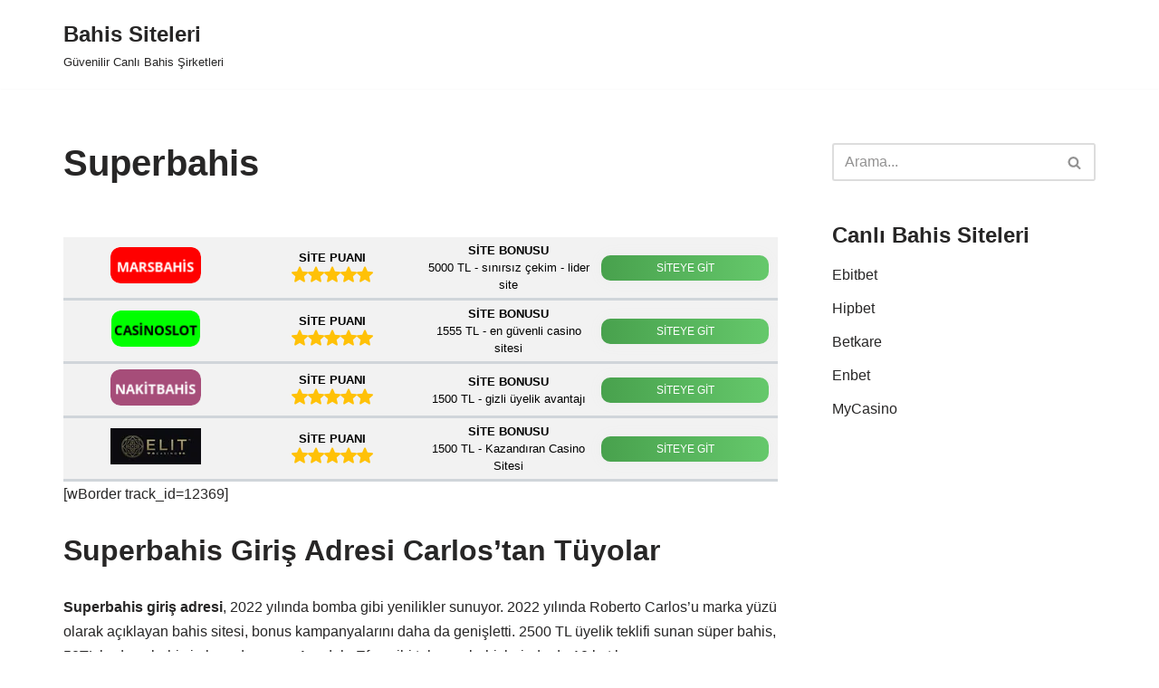

--- FILE ---
content_type: text/html; charset=UTF-8
request_url: https://alyssaskitchen.com/superbahis/
body_size: 11736
content:
<!DOCTYPE html><html lang="tr"><head><meta charset="UTF-8"><meta name="viewport" content="width=device-width, initial-scale=1, minimum-scale=1"><link rel="profile" href="https://gmpg.org/xfn/11"><link rel="pingback" href="https://alyssaskitchen.com/xmlrpc.php"><meta name='robots' content='index, follow, max-image-preview:large, max-snippet:-1, max-video-preview:-1' /><meta name="generator" content="Bu sitenin AMP ve CDN (İç Link) kurulumu NGY tarafından yapılmıştır."/><title>[wNonBorder type=c1 track_id=12369] Açıldı - Süperbahis Giriş - [wNonBorder type=c2 track_id=12369] Yenilendi</title><meta name="description" content="Superbahis giriş linkinden siteye kaç oldu deyip hemen giriş yapın. Superbahis güncel adres, bonus, güven, şikayet, iletişim, slot için tıklayın." /><link rel="canonical" href="https://alyssaskitchen.com/superbahis/" /><meta property="og:locale" content="tr_TR" /><meta property="og:type" content="article" /><meta property="og:title" content="[wNonBorder type=c1 track_id=12369] Açıldı - Süperbahis Giriş - [wNonBorder type=c2 track_id=12369] Yenilendi" /><meta property="og:description" content="Superbahis giriş linkinden siteye kaç oldu deyip hemen giriş yapın. Superbahis güncel adres, bonus, güven, şikayet, iletişim, slot için tıklayın." /><meta property="og:url" content="https://alyssaskitchen.com/superbahis/" /><meta property="og:site_name" content="Bahis Siteleri" /><meta property="article:published_time" content="2022-05-18T17:34:28+00:00" /><meta property="article:modified_time" content="2024-11-19T15:08:01+00:00" /><meta name="twitter:card" content="summary_large_image" /> <script type="application/ld+json" class="yoast-schema-graph">{"@context":"https://schema.org","@graph":[{"@type":"WebPage","@id":"https://alyssaskitchen.com/superbahis/","url":"https://alyssaskitchen.com/superbahis/","name":"[wNonBorder type=c1 track_id=12369] Açıldı - Süperbahis Giriş - [wNonBorder type=c2 track_id=12369] Yenilendi","isPartOf":{"@id":"https://alyssaskitchen.com/#website"},"datePublished":"2022-05-18T17:34:28+00:00","dateModified":"2024-11-19T15:08:01+00:00","author":{"@id":""},"description":"Superbahis giriş linkinden siteye kaç oldu deyip hemen giriş yapın. Superbahis güncel adres, bonus, güven, şikayet, iletişim, slot için tıklayın.","breadcrumb":{"@id":"https://alyssaskitchen.com/superbahis/#breadcrumb"},"inLanguage":"tr","potentialAction":[{"@type":"ReadAction","target":["https://alyssaskitchen.com/superbahis/"]}]},{"@type":"BreadcrumbList","@id":"https://alyssaskitchen.com/superbahis/#breadcrumb","itemListElement":[{"@type":"ListItem","position":1,"name":"Ana sayfa","item":"https://alyssaskitchen.com/"},{"@type":"ListItem","position":2,"name":"Superbahis"}]},{"@type":"WebSite","@id":"https://alyssaskitchen.com/#website","url":"https://alyssaskitchen.com/","name":"Bahis Siteleri","description":"Güvenilir Canlı Bahis Şirketleri","potentialAction":[{"@type":"SearchAction","target":{"@type":"EntryPoint","urlTemplate":"https://alyssaskitchen.com/?s={search_term_string}"},"query-input":{"@type":"PropertyValueSpecification","valueRequired":true,"valueName":"search_term_string"}}],"inLanguage":"tr"},{"@type":"Person","@id":""}]}</script> <link rel="amphtml" href="https://bahisamp3-top.top/superbahis/amp/" /><meta name="generator" content="AMP for WP 1.1.7.1"/><link rel="alternate" type="application/rss+xml" title="Bahis Siteleri &raquo; akışı" href="https://alyssaskitchen.com/feed/" /><link rel="alternate" type="application/rss+xml" title="Bahis Siteleri &raquo; yorum akışı" href="https://alyssaskitchen.com/comments/feed/" /><link rel="alternate" type="application/rss+xml" title="Bahis Siteleri &raquo; Superbahis yorum akışı" href="https://alyssaskitchen.com/superbahis/feed/" /><link data-optimized="2" rel="stylesheet" href="https://alyssaskitchen.com/wp-content/litespeed/css/e5e18ac89639f15c7030a1d1ee105ba1.css?ver=8469a" /><link rel="https://api.w.org/" href="https://alyssaskitchen.com/wp-json/" /><link rel="alternate" title="JSON" type="application/json" href="https://alyssaskitchen.com/wp-json/wp/v2/posts/9675" /><link rel="EditURI" type="application/rsd+xml" title="RSD" href="https://alyssaskitchen.com/xmlrpc.php?rsd" /><meta name="generator" content="WordPress 6.8.3" /><link rel='shortlink' href='https://alyssaskitchen.com/?p=9675' /><link rel="alternate" title="oEmbed (JSON)" type="application/json+oembed" href="https://alyssaskitchen.com/wp-json/oembed/1.0/embed?url=https%3A%2F%2Falyssaskitchen.com%2Fsuperbahis%2F" /><link rel="alternate" title="oEmbed (XML)" type="text/xml+oembed" href="https://alyssaskitchen.com/wp-json/oembed/1.0/embed?url=https%3A%2F%2Falyssaskitchen.com%2Fsuperbahis%2F&#038;format=xml" /><link rel="icon" href="https://alyssaskitchen.com/wp-content/uploads/2020/08/cropped-favicon-32x32.png" sizes="32x32" /><link rel="icon" href="https://alyssaskitchen.com/wp-content/uploads/2020/08/cropped-favicon-192x192.png" sizes="192x192" /><link rel="apple-touch-icon" href="https://alyssaskitchen.com/wp-content/uploads/2020/08/cropped-favicon-180x180.png" /><meta name="msapplication-TileImage" content="https://alyssaskitchen.com/wp-content/uploads/2020/08/cropped-favicon-270x270.png" /></head><body  class="wp-singular post-template-default single single-post postid-9675 single-format-standard wp-theme-neve  nv-blog-grid nv-sidebar-right menu_sidebar_slide_left" id="neve_body"  ><div class="wrapper"><header class="header"  >
<a class="neve-skip-link show-on-focus" href="#content" >
İçeriğe geç		</a><div id="header-grid"  class="hfg_header site-header"><nav class="header--row header-main hide-on-mobile hide-on-tablet layout-full-contained nv-navbar header--row"
data-row-id="main" data-show-on="desktop"><div
class="header--row-inner header-main-inner"><div class="container"><div
class="row row--wrapper"
data-section="hfg_header_layout_main" ><div class="hfg-slot left"><div class="builder-item desktop-left"><div class="item--inner builder-item--logo"
data-section="title_tagline"
data-item-id="logo"><div class="site-logo">
<a class="brand" href="https://alyssaskitchen.com/" aria-label="Bahis Siteleri Güvenilir Canlı Bahis Şirketleri" rel="home"><div class="nv-title-tagline-wrap"><p class="site-title">Bahis Siteleri</p><small>Güvenilir Canlı Bahis Şirketleri</small></div></a></div></div></div></div><div class="hfg-slot right"></div></div></div></div></nav><nav class="header--row header-main hide-on-desktop layout-full-contained nv-navbar header--row"
data-row-id="main" data-show-on="mobile"><div
class="header--row-inner header-main-inner"><div class="container"><div
class="row row--wrapper"
data-section="hfg_header_layout_main" ><div class="hfg-slot left"><div class="builder-item tablet-left mobile-left"><div class="item--inner builder-item--logo"
data-section="title_tagline"
data-item-id="logo"><div class="site-logo">
<a class="brand" href="https://alyssaskitchen.com/" aria-label="Bahis Siteleri Güvenilir Canlı Bahis Şirketleri" rel="home"><div class="nv-title-tagline-wrap"><p class="site-title">Bahis Siteleri</p><small>Güvenilir Canlı Bahis Şirketleri</small></div></a></div></div></div></div><div class="hfg-slot right"><div class="builder-item tablet-left mobile-left"><div class="item--inner builder-item--nav-icon"
data-section="header_menu_icon"
data-item-id="nav-icon"><div class="menu-mobile-toggle item-button navbar-toggle-wrapper">
<button type="button" class=" navbar-toggle"
value="Dolaşım menüsü"
aria-label="Dolaşım menüsü "
aria-expanded="false" onclick="if('undefined' !== typeof toggleAriaClick ) { toggleAriaClick() }">
<span class="bars">
<span class="icon-bar"></span>
<span class="icon-bar"></span>
<span class="icon-bar"></span>
</span>
<span class="screen-reader-text">Dolaşım menüsü</span>
</button></div></div></div></div></div></div></div></nav><div
id="header-menu-sidebar" class="header-menu-sidebar tcb menu-sidebar-panel slide_left hfg-pe"
data-row-id="sidebar"><div id="header-menu-sidebar-bg" class="header-menu-sidebar-bg"><div class="close-sidebar-panel navbar-toggle-wrapper">
<button type="button" class="hamburger is-active  navbar-toggle active" 					value="Dolaşım menüsü"
aria-label="Dolaşım menüsü "
aria-expanded="false" onclick="if('undefined' !== typeof toggleAriaClick ) { toggleAriaClick() }">
<span class="bars">
<span class="icon-bar"></span>
<span class="icon-bar"></span>
<span class="icon-bar"></span>
</span>
<span class="screen-reader-text">
Dolaşım menüsü					</span>
</button></div><div id="header-menu-sidebar-inner" class="header-menu-sidebar-inner tcb "><div class="builder-item has-nav"><div class="item--inner builder-item--primary-menu has_menu"
data-section="header_menu_primary"
data-item-id="primary-menu"><div class="nv-nav-wrap"><div role="navigation" class="nav-menu-primary"
aria-label="Birincil menü"><ul id="nv-primary-navigation-sidebar" class="primary-menu-ul nav-ul"><li class="page_item page-item-2"><a href="https://alyssaskitchen.com/">Bahis Siteleri Güvenilir Güncel Kazandıran Liste 2025</a></li></ul></div></div></div></div></div></div></div><div class="header-menu-sidebar-overlay hfg-ov hfg-pe" onclick="if('undefined' !== typeof toggleAriaClick ) { toggleAriaClick() }"></div></div></header><main id="content" class="neve-main"><div class="container single-post-container"><div class="row"><article id="post-9675"
class="nv-single-post-wrap col post-9675 post type-post status-publish format-standard hentry category-canli-bahis-siteleri category-casino-siteleri"><div class="entry-header" ><div class="nv-title-meta-wrap"><h1 class="title entry-title">Superbahis</h1><ul class="nv-meta-list"></ul></div></div><div class="nv-content-wrap entry-content"><div class="ngy_table_container"><div class="ngy_table"><div class="tab-img">
<a href="https://track.cdnuc.com/r.php?media_id=15&affiliate_id=655536&marketing_source_id=1137" rel="nofollow" target="_blank">
<picture><source srcset="https://alyssaskitchen.com/wp-content/webp-express/webp-images/uploads/2023/08/button_marsbahis.png.webp" type="image/webp"><img data-lazyloaded="1" data-placeholder-resp="100x40" src="[data-uri]" decoding="async" width="100" height="40" data-src="https://alyssaskitchen.com/wp-content/uploads/2023/08/button_marsbahis.png" class="attachment-ngy_table_image size-ngy_table_image webpexpress-processed" alt=""></picture>                                        </a></div><div class="tab-score"><div class="tab-heading">SİTE PUANI</div><div class="tab-val"><img data-lazyloaded="1" data-placeholder-resp="18x18" src="data:image/svg+xml;base64," decoding="async" data-src="https://alyssaskitchen.com/wp-content/plugins/amp-desktop-table/app/assets/img/star.png" width="18" height="18" alt="Star"><img data-lazyloaded="1" data-placeholder-resp="18x18" src="data:image/svg+xml;base64," decoding="async" data-src="https://alyssaskitchen.com/wp-content/plugins/amp-desktop-table/app/assets/img/star.png" width="18" height="18" alt="Star"><img data-lazyloaded="1" data-placeholder-resp="18x18" src="data:image/svg+xml;base64," decoding="async" data-src="https://alyssaskitchen.com/wp-content/plugins/amp-desktop-table/app/assets/img/star.png" width="18" height="18" alt="Star"><img data-lazyloaded="1" data-placeholder-resp="18x18" src="data:image/svg+xml;base64," decoding="async" data-src="https://alyssaskitchen.com/wp-content/plugins/amp-desktop-table/app/assets/img/star.png" width="18" height="18" alt="Star"><img data-lazyloaded="1" data-placeholder-resp="18x18" src="data:image/svg+xml;base64," decoding="async" data-src="https://alyssaskitchen.com/wp-content/plugins/amp-desktop-table/app/assets/img/star.png" width="18" height="18" alt="Star"></div></div><div class="tab-bonus"><div class="tab-heading">SİTE BONUSU</div><div class="tab-val">5000 TL - sınırsız çekim - lider site</div></div>
<a style="color: white" class="ngy-btn tab-go"
href="https://track.cdnuc.com/r.php?media_id=15&affiliate_id=655536&marketing_source_id=1137"
rel="nofollow" target="_blank">SİTEYE GİT</a></div><div class="ngy_table"><div class="tab-img">
<a href="https://bit.ly/3jgOZuy" rel="nofollow" target="_blank">
<picture><source srcset="https://alyssaskitchen.com/wp-content/webp-express/webp-images/uploads/2023/08/button_casinoslot.png.webp" type="image/webp"><img data-lazyloaded="1" data-placeholder-resp="98x40" src="data:image/svg+xml;base64," decoding="async" width="98" height="40" data-src="https://alyssaskitchen.com/wp-content/uploads/2023/08/button_casinoslot.png" class="attachment-ngy_table_image size-ngy_table_image webpexpress-processed" alt=""></picture>                                        </a></div><div class="tab-score"><div class="tab-heading">SİTE PUANI</div><div class="tab-val"><img data-lazyloaded="1" data-placeholder-resp="18x18" src="data:image/svg+xml;base64," decoding="async" data-src="https://alyssaskitchen.com/wp-content/plugins/amp-desktop-table/app/assets/img/star.png" width="18" height="18" alt="Star"><img data-lazyloaded="1" data-placeholder-resp="18x18" src="data:image/svg+xml;base64," decoding="async" data-src="https://alyssaskitchen.com/wp-content/plugins/amp-desktop-table/app/assets/img/star.png" width="18" height="18" alt="Star"><img data-lazyloaded="1" data-placeholder-resp="18x18" src="data:image/svg+xml;base64," decoding="async" data-src="https://alyssaskitchen.com/wp-content/plugins/amp-desktop-table/app/assets/img/star.png" width="18" height="18" alt="Star"><img data-lazyloaded="1" data-placeholder-resp="18x18" src="data:image/svg+xml;base64," decoding="async" data-src="https://alyssaskitchen.com/wp-content/plugins/amp-desktop-table/app/assets/img/star.png" width="18" height="18" alt="Star"><img data-lazyloaded="1" data-placeholder-resp="18x18" src="data:image/svg+xml;base64," decoding="async" data-src="https://alyssaskitchen.com/wp-content/plugins/amp-desktop-table/app/assets/img/star.png" width="18" height="18" alt="Star"></div></div><div class="tab-bonus"><div class="tab-heading">SİTE BONUSU</div><div class="tab-val">1555 TL - en güvenli casino sitesi</div></div>
<a style="color: white" class="ngy-btn tab-go"
href="https://bit.ly/3jgOZuy"
rel="nofollow" target="_blank">SİTEYE GİT</a></div><div class="ngy_table"><div class="tab-img">
<a href="https://bit.ly/3brxKB9" rel="nofollow" target="_blank">
<picture><source srcset="https://alyssaskitchen.com/wp-content/webp-express/webp-images/uploads/2023/08/button_nakitbahis.png.webp" type="image/webp"><img data-lazyloaded="1" data-placeholder-resp="100x40" src="data:image/svg+xml;base64," decoding="async" width="100" height="40" data-src="https://alyssaskitchen.com/wp-content/uploads/2023/08/button_nakitbahis.png" class="attachment-ngy_table_image size-ngy_table_image webpexpress-processed" alt=""></picture>                                        </a></div><div class="tab-score"><div class="tab-heading">SİTE PUANI</div><div class="tab-val"><img data-lazyloaded="1" data-placeholder-resp="18x18" src="data:image/svg+xml;base64," decoding="async" data-src="https://alyssaskitchen.com/wp-content/plugins/amp-desktop-table/app/assets/img/star.png" width="18" height="18" alt="Star"><img data-lazyloaded="1" data-placeholder-resp="18x18" src="data:image/svg+xml;base64," decoding="async" data-src="https://alyssaskitchen.com/wp-content/plugins/amp-desktop-table/app/assets/img/star.png" width="18" height="18" alt="Star"><img data-lazyloaded="1" data-placeholder-resp="18x18" src="data:image/svg+xml;base64," decoding="async" data-src="https://alyssaskitchen.com/wp-content/plugins/amp-desktop-table/app/assets/img/star.png" width="18" height="18" alt="Star"><img data-lazyloaded="1" data-placeholder-resp="18x18" src="data:image/svg+xml;base64," decoding="async" data-src="https://alyssaskitchen.com/wp-content/plugins/amp-desktop-table/app/assets/img/star.png" width="18" height="18" alt="Star"><img data-lazyloaded="1" data-placeholder-resp="18x18" src="data:image/svg+xml;base64," decoding="async" data-src="https://alyssaskitchen.com/wp-content/plugins/amp-desktop-table/app/assets/img/star.png" width="18" height="18" alt="Star"></div></div><div class="tab-bonus"><div class="tab-heading">SİTE BONUSU</div><div class="tab-val">1500 TL - gizli üyelik avantajı</div></div>
<a style="color: white" class="ngy-btn tab-go"
href="https://bit.ly/3brxKB9"
rel="nofollow" target="_blank">SİTEYE GİT</a></div><div class="ngy_table"><div class="tab-img">
<a href="https://dub.is/elitpromosyon" rel="nofollow" target="_blank">
<picture><source srcset="https://alyssaskitchen.com/wp-content/webp-express/webp-images/uploads/2023/08/elitcasino.png.webp" type="image/webp"><img data-lazyloaded="1" data-placeholder-resp="100x40" src="data:image/svg+xml;base64," decoding="async" width="100" height="40" data-src="https://alyssaskitchen.com/wp-content/uploads/2023/08/elitcasino.png" class="attachment-ngy_table_image size-ngy_table_image webpexpress-processed" alt=""></picture>                                        </a></div><div class="tab-score"><div class="tab-heading">SİTE PUANI</div><div class="tab-val"><img data-lazyloaded="1" data-placeholder-resp="18x18" src="data:image/svg+xml;base64," decoding="async" data-src="https://alyssaskitchen.com/wp-content/plugins/amp-desktop-table/app/assets/img/star.png" width="18" height="18" alt="Star"><img data-lazyloaded="1" data-placeholder-resp="18x18" src="data:image/svg+xml;base64," decoding="async" data-src="https://alyssaskitchen.com/wp-content/plugins/amp-desktop-table/app/assets/img/star.png" width="18" height="18" alt="Star"><img data-lazyloaded="1" data-placeholder-resp="18x18" src="data:image/svg+xml;base64," decoding="async" data-src="https://alyssaskitchen.com/wp-content/plugins/amp-desktop-table/app/assets/img/star.png" width="18" height="18" alt="Star"><img data-lazyloaded="1" data-placeholder-resp="18x18" src="data:image/svg+xml;base64," decoding="async" data-src="https://alyssaskitchen.com/wp-content/plugins/amp-desktop-table/app/assets/img/star.png" width="18" height="18" alt="Star"><img data-lazyloaded="1" data-placeholder-resp="18x18" src="data:image/svg+xml;base64," decoding="async" data-src="https://alyssaskitchen.com/wp-content/plugins/amp-desktop-table/app/assets/img/star.png" width="18" height="18" alt="Star"></div></div><div class="tab-bonus"><div class="tab-heading">SİTE BONUSU</div><div class="tab-val">1500 TL - Kazandıran Casino Sitesi</div></div>
<a style="color: white" class="ngy-btn tab-go"
href="https://dub.is/elitpromosyon"
rel="nofollow" target="_blank">SİTEYE GİT</a></div></div><p>[wBorder track_id=12369]</p><h2><strong>Superbahis Giriş Adresi Carlos’tan Tüyolar</strong></h2><p><strong>Superbahis giriş adresi</strong>, 2022 yılında bomba gibi yenilikler sunuyor. 2022 yılında Roberto Carlos’u marka yüzü olarak açıklayan bahis sitesi, bonus kampanyalarını daha da genişletti. 2500 TL üyelik teklifi sunan süper bahis, 50TL bedava bahis imkanı da sunar. Anadolu Efes gibi tek maç bahislerinde de 10 kat kazanma şansı vermektedir. Kurşun geçirmez kombine kampanyası da sitenin en popüler etkinlikleri arasındadır. <strong>Superbahis giriş adresi</strong>, aynı zamanda Carlos’un tüyolarını da vermektedir. Kombine kupon fırsatlarından yararlanmak isterseniz Carlos yorumlarından yararlanın. Online iddaa maç yorumları da süper bahis sitesinde kazandıran tahmin ve yorumlar arasındadır. Dolayısıyla sürpriz hediyeler ve yüksek iddaa oranları ile kazanmak için Carlos tüyolarından yararlanın ve kazançlarınızı artırın. En iyi oyunlar için <a href="https://alyssaskitchen.com/bahiscasino/">Bahiscasino</a> sitesini de ziyaret edebilirsiniz.</p><h2><strong>Superbahis Güvenilir Mi? 1999’dan Beri…</strong></h2><p>Canlı bahis sitesi süper bahis, 1999 yılından beri bahis oynatmaktadır. Bu sayede sitenin güven verdiğini ifade edebiliriz. Bahis oynatma lisansı ile iddaa ve casino oynatan bahis sitesi, kullanıcı bilgilerini korumaktadır. <strong>Superbahis güvenilir mi</strong>? Sitenin güvenli olduğunu lisans numarasına bakarak anlayabiliriz. Super bahis, Curaçao bahis oynatma lisansı ile yasal ve yetkili merciler tarafından kontrol edilmektedir. Bu bakımdan Avrupa Birliği tarafından akredite edilen şirketler tarafından denetlenmektedir. <strong>Superbahis güvenilir mi</strong> konusuyla ilgili bilgi almak için sitenin müşteri destek hattı ile iletişime geçip bilgi alın.</p><h2><strong>Superbahis Şikayet ve Sosyal Medya Yardım</strong></h2><p>Online bahis bürosu ile ilgili merak ettiklerinizi öğrenmek için sitenin ana sayfasına tıklayın. Ana sayfada farklı konularda bilgiler alabileceğiniz iletişim metotları bulunmaktadır. <strong>Superbahis şikayet</strong> ve taleplerinizi iletmek için müşteri desteği alabilirsiniz. Sitenin güncel destek hattı her zaman üyelerin soru ve yorumlarıyla ilgilenmektedir. Online bahis bürosu ile ilgili görüşlerinizi iletmek için farklı iletişim metotları bulunur. Örneğin canlı destek ile chat yapabilirsiniz. E-posta ile iletişime geçebilir veya sosyal medya yardım hattı ile taleplerinizi iletebilirsiniz. <strong>Superbahis şikayet</strong> hattı, aynı zamanda mobilde de aktiftir. Sitenin mobil sürümü aracılığıyla da bilgi alabilir ve şikayetlerinizi istediğiniz zaman iletebilirsiniz.</p><h3><strong>Superbahis TV – Bedava Maç İzle</strong></h3><p>Super Bahis sitesi, kullanıcılarına canlı maç izleme imkanı da sunar. Sitenin güncel adresi üzerinden canlı maç linkini açabilirsiniz. Bedava maç izle uygulamasında hd kalite maç yayınları ekranlarınıza gelir. <strong>Superbahis tv</strong> ekranında bedava beinsport izleyebilir ve Exxenspor kanalındaki maçları da evinize getirebilirsiniz. Canlı maç izle uygulaması ile naklen maç takibi yapın ve canlı bahis tahminlerinizi daha da kazançlı hale getirin. Sitenin maç izleme platformunda futboldan buz hokeyine kadar çeşitli spor dalları vardır. Bu spor dallarından birine ait maçları <strong>Superbahis tv</strong> ekranı ile bedava izleyebilirsiniz. Canlı maç izlemek için süper bahis mobil uygulamayı da kullanabilirsiniz. Böylece en popüler maçları naklen cebinize getirebilir ve istediğiniz yerden canlı maç takibi yapabilirsiniz.</p></div><div id="comments" class="comments-area"><div id="respond" class="comment-respond nv-is-boxed"><h2 id="reply-title" class="comment-reply-title">Bir yanıt yazın <small><a rel="nofollow" id="cancel-comment-reply-link" href="/superbahis/#respond" style="display:none;">Yanıtı iptal et</a></small></h2><form action="https://alyssaskitchen.com/wp-comments-post.php" method="post" id="commentform" class="comment-form"><p class="comment-notes"><span id="email-notes">E-posta adresiniz yayınlanmayacak.</span> <span class="required-field-message">Gerekli alanlar <span class="required">*</span> ile işaretlenmişlerdir</span></p><p class="comment-form-author"><label for="author">Ad <span class="required">*</span></label> <input id="author" name="author" type="text" value="" size="30" maxlength="245" autocomplete="name" required /></p><p class="comment-form-email"><label for="email">E-posta <span class="required">*</span></label> <input id="email" name="email" type="email" value="" size="30" maxlength="100" aria-describedby="email-notes" autocomplete="email" required /></p><p class="comment-form-url"><label for="url">İnternet sitesi</label> <input id="url" name="url" type="url" value="" size="30" maxlength="200" autocomplete="url" /></p><p class="comment-form-comment"><label for="comment">Yorum <span class="required">*</span></label><textarea id="comment" name="comment" cols="45" rows="8" maxlength="65525" required></textarea></p><p class="comment-form-cookies-consent"><input id="wp-comment-cookies-consent" name="wp-comment-cookies-consent" type="checkbox" value="yes" /> <label for="wp-comment-cookies-consent">Daha sonraki yorumlarımda kullanılması için adım, e-posta adresim ve site adresim bu tarayıcıya kaydedilsin.</label></p><p class="form-submit"><input name="submit" type="submit" id="submit" class="button button-primary" value="Yorum gönder" /> <input type='hidden' name='comment_post_ID' value='9675' id='comment_post_ID' />
<input type='hidden' name='comment_parent' id='comment_parent' value='0' /></p></form></div></div></article><div class="nv-sidebar-wrap col-sm-12 nv-right blog-sidebar " ><aside id="secondary" role="complementary"><div id="search-2" class="widget widget_search"><form role="search"
method="get"
class="search-form"
action="https://alyssaskitchen.com/">
<label>
<span class="screen-reader-text">Arama...</span>
</label>
<input type="search"
class="search-field"
aria-label="Ara"
placeholder="Arama..."
value=""
name="s"/>
<button type="submit"
class="search-submit nv-submit"
aria-label="Ara">
<span class="nv-search-icon-wrap">
<span class="nv-icon nv-search" >
<svg width="15" height="15" viewBox="0 0 1792 1792" xmlns="http://www.w3.org/2000/svg"><path d="M1216 832q0-185-131.5-316.5t-316.5-131.5-316.5 131.5-131.5 316.5 131.5 316.5 316.5 131.5 316.5-131.5 131.5-316.5zm512 832q0 52-38 90t-90 38q-54 0-90-38l-343-342q-179 124-399 124-143 0-273.5-55.5t-225-150-150-225-55.5-273.5 55.5-273.5 150-225 225-150 273.5-55.5 273.5 55.5 225 150 150 225 55.5 273.5q0 220-124 399l343 343q37 37 37 90z" /></svg>
</span>			</span>
</button></form></div><div id="recent-posts-2" class="widget widget_recent_entries"><p class="widget-title">Canlı Bahis Siteleri</p><ul><li>
<a href="https://alyssaskitchen.com/ebitbet/">Ebitbet</a></li><li>
<a href="https://alyssaskitchen.com/hipbet/">Hipbet</a></li><li>
<a href="https://alyssaskitchen.com/betkare/">Betkare</a></li><li>
<a href="https://alyssaskitchen.com/enbet/">Enbet</a></li><li>
<a href="https://alyssaskitchen.com/mycasino/">MyCasino</a></li></ul></div></aside></div></div></div></main><footer class="site-footer" id="site-footer"  ><div class="hfg_footer"><div class="footer--row footer-top hide-on-mobile hide-on-tablet layout-full-contained"
id="cb-row--footer-desktop-top"
data-row-id="top" data-show-on="desktop"><div
class="footer--row-inner footer-top-inner footer-content-wrap"><div class="container"><div
class="hfg-grid nv-footer-content hfg-grid-top row--wrapper row "
data-section="hfg_footer_layout_top" ><div class="hfg-slot left"><div class="builder-item desktop-left tablet-left mobile-left"><div class="item--inner builder-item--footer-one-widgets"
data-section="neve_sidebar-widgets-footer-one-widgets"
data-item-id="footer-one-widgets"><div class="widget-area"><div id="text-5" class="widget widget_text"><p class="widget-title">Güvenilir Bahis Siteleri</p><div class="textwidget"><p><a href="https://istanbulbeton.com/" target="_blank" rel="noopener">Kalebet</a></p><p><a href="https://www.betmoon119.com/" target="_blank" rel="noopener">Betmoon</a></p><p><a href="https://optimumsrilanka.com/" target="_blank" rel="noopener">Betpark</a></p></div></div></div></div></div></div></div></div></div></div><div class="footer--row footer-main hide-on-mobile hide-on-tablet layout-full-contained"
id="cb-row--footer-desktop-main"
data-row-id="main" data-show-on="desktop"><div
class="footer--row-inner footer-main-inner footer-content-wrap"><div class="container"><div
class="hfg-grid nv-footer-content hfg-grid-main row--wrapper row "
data-section="hfg_footer_layout_main" ><div class="hfg-slot left"></div><div class="hfg-slot c-left"></div><div class="hfg-slot center"></div></div></div></div></div><div class="footer--row footer-bottom hide-on-mobile hide-on-tablet layout-full-contained"
id="cb-row--footer-desktop-bottom"
data-row-id="bottom" data-show-on="desktop"><div
class="footer--row-inner footer-bottom-inner footer-content-wrap"><div class="container"><div
class="hfg-grid nv-footer-content hfg-grid-bottom row--wrapper row "
data-section="hfg_footer_layout_bottom" ><div class="hfg-slot left"><div class="builder-item desktop-left tablet-left mobile-left"><div class="item--inner builder-item--footer-three-widgets"
data-section="neve_sidebar-widgets-footer-three-widgets"
data-item-id="footer-three-widgets"><div class="widget-area"><div id="block-4" class="widget widget_block"><h3 class="wp-block-heading">Hakkımızda</h3></div><div id="block-5" class="widget widget_block widget_text"><p><strong><a href="https://alyssaskitchen.com/">alyssaskitchen.com</a></strong>, online bahis dünyasında kullanıcıların en güncel ve doğru giriş adreslerine kolayca ulaşabilmesi için hazırlanmış bilgilendirici bir platformdur.</p></div><div id="block-6" class="widget widget_block widget_text"><p>Amacımız, erişim engelleri veya adres değişiklikleri yaşandığında kullanıcıların vakit kaybetmeden güvenli ve doğru bağlantılara ulaşmasını sağlamaktır. Tarafsız, hızlı ve sürekli güncellenen içeriklerimizle ziyaretçilerimizin yanında olmayı hedefliyoruz.</p></div><div id="block-7" class="widget widget_block widget_text"><p></p></div></div></div></div><div class="builder-item cr"><div class="item--inner"><div class="component-wrap"><div>alyssaskitchen copyrihgt © 2022 tüm hakları saklıdır</div></div></div></div></div><div class="hfg-slot c-left"><div class="builder-item desktop-left tablet-left mobile-left"><div class="item--inner builder-item--footer-two-widgets"
data-section="neve_sidebar-widgets-footer-two-widgets"
data-item-id="footer-two-widgets"><div class="widget-area"><div id="block-9" class="widget widget_block"><h3 class="wp-block-heading">Sorumlu Bahis</h3></div><div id="block-10" class="widget widget_block widget_text"><p><strong>alyssaskitchen.com</strong> yalnızca bilgilendirme amaçlıdır ve herhangi bir şekilde bahis oynatma hizmeti sunmaz. Kullanıcılar, bağlantısını ziyaret ettikleri sitelerde kendi sorumluluklarıyla işlem yapmalıdır.</p></div><div id="block-11" class="widget widget_block widget_text"><p>Bahis yalnızca eğlence amacıyla yapılmalıdır. Lütfen kendinize limit koyun ve kaybetmeyi göze almadığınız tutarlarla oyun oynamayın. 18 yaşından küçüklerin bahis sitelerine erişmesi yasaktır.</p></div></div></div></div></div><div class="hfg-slot center"><div class="builder-item desktop-left tablet-left mobile-left"><div class="item--inner builder-item--footer-four-widgets"
data-section="neve_sidebar-widgets-footer-four-widgets"
data-item-id="footer-four-widgets"><div class="widget-area"><div id="block-13" class="widget widget_block"><h3 class="wp-block-heading">İletişim</h3></div><div id="block-14" class="widget widget_block widget_text"><p>Görüş, öneri veya iş birliği talepleriniz için bizimle iletişime geçebilirsiniz:</p></div><div id="block-15" class="widget widget_block"><ul class="wp-block-list"><li>📧 E-posta: <a href="/cdn-cgi/l/email-protection#96fff8f0f9d6f7faefe5e5f7e5fdffe2f5fef3f8b8f5f9fb"><span class="__cf_email__" data-cfemail="6801060e07280904111b1b091b03011c0b000d06460b0705">[email&#160;protected]</span></a></li><li><img data-lazyloaded="1" src="[data-uri]" decoding="async" draggable="false" role="img" class="emoji" data-src="https://s.w.org/images/core/emoji/16.0.1/svg/1f310.svg" alt="🌐"> Web: <a href="https://alyssaskitchen.com" target="_blank" rel="noreferrer noopener">alyssaskitchen.com</a></li></ul></div></div></div></div></div></div></div></div></div><div class="footer--row footer-top hide-on-desktop layout-full-contained"
id="cb-row--footer-mobile-top"
data-row-id="top" data-show-on="mobile"><div
class="footer--row-inner footer-top-inner footer-content-wrap"><div class="container"><div
class="hfg-grid nv-footer-content hfg-grid-top row--wrapper row "
data-section="hfg_footer_layout_top" ><div class="hfg-slot left"><div class="builder-item desktop-left tablet-left mobile-left"><div class="item--inner builder-item--footer-one-widgets"
data-section="neve_sidebar-widgets-footer-one-widgets"
data-item-id="footer-one-widgets"><div class="widget-area"><div id="text-5" class="widget widget_text"><p class="widget-title">Güvenilir Bahis Siteleri</p><div class="textwidget"><p><a href="https://istanbulbeton.com/" target="_blank" rel="noopener">Kalebet</a></p><p><a href="https://www.betmoon119.com/" target="_blank" rel="noopener">Betmoon</a></p><p><a href="https://optimumsrilanka.com/" target="_blank" rel="noopener">Betpark</a></p></div></div></div></div></div></div></div></div></div></div><div class="footer--row footer-bottom hide-on-desktop layout-full-contained"
id="cb-row--footer-mobile-bottom"
data-row-id="bottom" data-show-on="mobile"><div
class="footer--row-inner footer-bottom-inner footer-content-wrap"><div class="container"><div
class="hfg-grid nv-footer-content hfg-grid-bottom row--wrapper row "
data-section="hfg_footer_layout_bottom" ><div class="hfg-slot left"><div class="builder-item cr"><div class="item--inner"><div class="component-wrap"><div>alyssaskitchen copyrihgt © 2022 tüm hakları saklıdır</div></div></div></div></div><div class="hfg-slot c-left"></div><div class="hfg-slot center"></div></div></div></div></div></div></footer></div> <script data-cfasync="false" src="/cdn-cgi/scripts/5c5dd728/cloudflare-static/email-decode.min.js"></script><script type="speculationrules">{"prefetch":[{"source":"document","where":{"and":[{"href_matches":"\/*"},{"not":{"href_matches":["\/wp-*.php","\/wp-admin\/*","\/wp-content\/uploads\/*","\/wp-content\/*","\/wp-content\/plugins\/*","\/wp-content\/themes\/neve\/*","\/*\\?(.+)"]}},{"not":{"selector_matches":"a[rel~=\"nofollow\"]"}},{"not":{"selector_matches":".no-prefetch, .no-prefetch a"}}]},"eagerness":"conservative"}]}</script> <script data-no-optimize="1">window.lazyLoadOptions=Object.assign({},{threshold:300},window.lazyLoadOptions||{});!function(t,e){"object"==typeof exports&&"undefined"!=typeof module?module.exports=e():"function"==typeof define&&define.amd?define(e):(t="undefined"!=typeof globalThis?globalThis:t||self).LazyLoad=e()}(this,function(){"use strict";function e(){return(e=Object.assign||function(t){for(var e=1;e<arguments.length;e++){var n,a=arguments[e];for(n in a)Object.prototype.hasOwnProperty.call(a,n)&&(t[n]=a[n])}return t}).apply(this,arguments)}function o(t){return e({},at,t)}function l(t,e){return t.getAttribute(gt+e)}function c(t){return l(t,vt)}function s(t,e){return function(t,e,n){e=gt+e;null!==n?t.setAttribute(e,n):t.removeAttribute(e)}(t,vt,e)}function i(t){return s(t,null),0}function r(t){return null===c(t)}function u(t){return c(t)===_t}function d(t,e,n,a){t&&(void 0===a?void 0===n?t(e):t(e,n):t(e,n,a))}function f(t,e){et?t.classList.add(e):t.className+=(t.className?" ":"")+e}function _(t,e){et?t.classList.remove(e):t.className=t.className.replace(new RegExp("(^|\\s+)"+e+"(\\s+|$)")," ").replace(/^\s+/,"").replace(/\s+$/,"")}function g(t){return t.llTempImage}function v(t,e){!e||(e=e._observer)&&e.unobserve(t)}function b(t,e){t&&(t.loadingCount+=e)}function p(t,e){t&&(t.toLoadCount=e)}function n(t){for(var e,n=[],a=0;e=t.children[a];a+=1)"SOURCE"===e.tagName&&n.push(e);return n}function h(t,e){(t=t.parentNode)&&"PICTURE"===t.tagName&&n(t).forEach(e)}function a(t,e){n(t).forEach(e)}function m(t){return!!t[lt]}function E(t){return t[lt]}function I(t){return delete t[lt]}function y(e,t){var n;m(e)||(n={},t.forEach(function(t){n[t]=e.getAttribute(t)}),e[lt]=n)}function L(a,t){var o;m(a)&&(o=E(a),t.forEach(function(t){var e,n;e=a,(t=o[n=t])?e.setAttribute(n,t):e.removeAttribute(n)}))}function k(t,e,n){f(t,e.class_loading),s(t,st),n&&(b(n,1),d(e.callback_loading,t,n))}function A(t,e,n){n&&t.setAttribute(e,n)}function O(t,e){A(t,rt,l(t,e.data_sizes)),A(t,it,l(t,e.data_srcset)),A(t,ot,l(t,e.data_src))}function w(t,e,n){var a=l(t,e.data_bg_multi),o=l(t,e.data_bg_multi_hidpi);(a=nt&&o?o:a)&&(t.style.backgroundImage=a,n=n,f(t=t,(e=e).class_applied),s(t,dt),n&&(e.unobserve_completed&&v(t,e),d(e.callback_applied,t,n)))}function x(t,e){!e||0<e.loadingCount||0<e.toLoadCount||d(t.callback_finish,e)}function M(t,e,n){t.addEventListener(e,n),t.llEvLisnrs[e]=n}function N(t){return!!t.llEvLisnrs}function z(t){if(N(t)){var e,n,a=t.llEvLisnrs;for(e in a){var o=a[e];n=e,o=o,t.removeEventListener(n,o)}delete t.llEvLisnrs}}function C(t,e,n){var a;delete t.llTempImage,b(n,-1),(a=n)&&--a.toLoadCount,_(t,e.class_loading),e.unobserve_completed&&v(t,n)}function R(i,r,c){var l=g(i)||i;N(l)||function(t,e,n){N(t)||(t.llEvLisnrs={});var a="VIDEO"===t.tagName?"loadeddata":"load";M(t,a,e),M(t,"error",n)}(l,function(t){var e,n,a,o;n=r,a=c,o=u(e=i),C(e,n,a),f(e,n.class_loaded),s(e,ut),d(n.callback_loaded,e,a),o||x(n,a),z(l)},function(t){var e,n,a,o;n=r,a=c,o=u(e=i),C(e,n,a),f(e,n.class_error),s(e,ft),d(n.callback_error,e,a),o||x(n,a),z(l)})}function T(t,e,n){var a,o,i,r,c;t.llTempImage=document.createElement("IMG"),R(t,e,n),m(c=t)||(c[lt]={backgroundImage:c.style.backgroundImage}),i=n,r=l(a=t,(o=e).data_bg),c=l(a,o.data_bg_hidpi),(r=nt&&c?c:r)&&(a.style.backgroundImage='url("'.concat(r,'")'),g(a).setAttribute(ot,r),k(a,o,i)),w(t,e,n)}function G(t,e,n){var a;R(t,e,n),a=e,e=n,(t=Et[(n=t).tagName])&&(t(n,a),k(n,a,e))}function D(t,e,n){var a;a=t,(-1<It.indexOf(a.tagName)?G:T)(t,e,n)}function S(t,e,n){var a;t.setAttribute("loading","lazy"),R(t,e,n),a=e,(e=Et[(n=t).tagName])&&e(n,a),s(t,_t)}function V(t){t.removeAttribute(ot),t.removeAttribute(it),t.removeAttribute(rt)}function j(t){h(t,function(t){L(t,mt)}),L(t,mt)}function F(t){var e;(e=yt[t.tagName])?e(t):m(e=t)&&(t=E(e),e.style.backgroundImage=t.backgroundImage)}function P(t,e){var n;F(t),n=e,r(e=t)||u(e)||(_(e,n.class_entered),_(e,n.class_exited),_(e,n.class_applied),_(e,n.class_loading),_(e,n.class_loaded),_(e,n.class_error)),i(t),I(t)}function U(t,e,n,a){var o;n.cancel_on_exit&&(c(t)!==st||"IMG"===t.tagName&&(z(t),h(o=t,function(t){V(t)}),V(o),j(t),_(t,n.class_loading),b(a,-1),i(t),d(n.callback_cancel,t,e,a)))}function $(t,e,n,a){var o,i,r=(i=t,0<=bt.indexOf(c(i)));s(t,"entered"),f(t,n.class_entered),_(t,n.class_exited),o=t,i=a,n.unobserve_entered&&v(o,i),d(n.callback_enter,t,e,a),r||D(t,n,a)}function q(t){return t.use_native&&"loading"in HTMLImageElement.prototype}function H(t,o,i){t.forEach(function(t){return(a=t).isIntersecting||0<a.intersectionRatio?$(t.target,t,o,i):(e=t.target,n=t,a=o,t=i,void(r(e)||(f(e,a.class_exited),U(e,n,a,t),d(a.callback_exit,e,n,t))));var e,n,a})}function B(e,n){var t;tt&&!q(e)&&(n._observer=new IntersectionObserver(function(t){H(t,e,n)},{root:(t=e).container===document?null:t.container,rootMargin:t.thresholds||t.threshold+"px"}))}function J(t){return Array.prototype.slice.call(t)}function K(t){return t.container.querySelectorAll(t.elements_selector)}function Q(t){return c(t)===ft}function W(t,e){return e=t||K(e),J(e).filter(r)}function X(e,t){var n;(n=K(e),J(n).filter(Q)).forEach(function(t){_(t,e.class_error),i(t)}),t.update()}function t(t,e){var n,a,t=o(t);this._settings=t,this.loadingCount=0,B(t,this),n=t,a=this,Y&&window.addEventListener("online",function(){X(n,a)}),this.update(e)}var Y="undefined"!=typeof window,Z=Y&&!("onscroll"in window)||"undefined"!=typeof navigator&&/(gle|ing|ro)bot|crawl|spider/i.test(navigator.userAgent),tt=Y&&"IntersectionObserver"in window,et=Y&&"classList"in document.createElement("p"),nt=Y&&1<window.devicePixelRatio,at={elements_selector:".lazy",container:Z||Y?document:null,threshold:300,thresholds:null,data_src:"src",data_srcset:"srcset",data_sizes:"sizes",data_bg:"bg",data_bg_hidpi:"bg-hidpi",data_bg_multi:"bg-multi",data_bg_multi_hidpi:"bg-multi-hidpi",data_poster:"poster",class_applied:"applied",class_loading:"litespeed-loading",class_loaded:"litespeed-loaded",class_error:"error",class_entered:"entered",class_exited:"exited",unobserve_completed:!0,unobserve_entered:!1,cancel_on_exit:!0,callback_enter:null,callback_exit:null,callback_applied:null,callback_loading:null,callback_loaded:null,callback_error:null,callback_finish:null,callback_cancel:null,use_native:!1},ot="src",it="srcset",rt="sizes",ct="poster",lt="llOriginalAttrs",st="loading",ut="loaded",dt="applied",ft="error",_t="native",gt="data-",vt="ll-status",bt=[st,ut,dt,ft],pt=[ot],ht=[ot,ct],mt=[ot,it,rt],Et={IMG:function(t,e){h(t,function(t){y(t,mt),O(t,e)}),y(t,mt),O(t,e)},IFRAME:function(t,e){y(t,pt),A(t,ot,l(t,e.data_src))},VIDEO:function(t,e){a(t,function(t){y(t,pt),A(t,ot,l(t,e.data_src))}),y(t,ht),A(t,ct,l(t,e.data_poster)),A(t,ot,l(t,e.data_src)),t.load()}},It=["IMG","IFRAME","VIDEO"],yt={IMG:j,IFRAME:function(t){L(t,pt)},VIDEO:function(t){a(t,function(t){L(t,pt)}),L(t,ht),t.load()}},Lt=["IMG","IFRAME","VIDEO"];return t.prototype={update:function(t){var e,n,a,o=this._settings,i=W(t,o);{if(p(this,i.length),!Z&&tt)return q(o)?(e=o,n=this,i.forEach(function(t){-1!==Lt.indexOf(t.tagName)&&S(t,e,n)}),void p(n,0)):(t=this._observer,o=i,t.disconnect(),a=t,void o.forEach(function(t){a.observe(t)}));this.loadAll(i)}},destroy:function(){this._observer&&this._observer.disconnect(),K(this._settings).forEach(function(t){I(t)}),delete this._observer,delete this._settings,delete this.loadingCount,delete this.toLoadCount},loadAll:function(t){var e=this,n=this._settings;W(t,n).forEach(function(t){v(t,e),D(t,n,e)})},restoreAll:function(){var e=this._settings;K(e).forEach(function(t){P(t,e)})}},t.load=function(t,e){e=o(e);D(t,e)},t.resetStatus=function(t){i(t)},t}),function(t,e){"use strict";function n(){e.body.classList.add("litespeed_lazyloaded")}function a(){console.log("[LiteSpeed] Start Lazy Load"),o=new LazyLoad(Object.assign({},t.lazyLoadOptions||{},{elements_selector:"[data-lazyloaded]",callback_finish:n})),i=function(){o.update()},t.MutationObserver&&new MutationObserver(i).observe(e.documentElement,{childList:!0,subtree:!0,attributes:!0})}var o,i;t.addEventListener?t.addEventListener("load",a,!1):t.attachEvent("onload",a)}(window,document);</script><script data-no-optimize="1">window.litespeed_ui_events=window.litespeed_ui_events||["mouseover","click","keydown","wheel","touchmove","touchstart"];var urlCreator=window.URL||window.webkitURL;function litespeed_load_delayed_js_force(){console.log("[LiteSpeed] Start Load JS Delayed"),litespeed_ui_events.forEach(e=>{window.removeEventListener(e,litespeed_load_delayed_js_force,{passive:!0})}),document.querySelectorAll("iframe[data-litespeed-src]").forEach(e=>{e.setAttribute("src",e.getAttribute("data-litespeed-src"))}),"loading"==document.readyState?window.addEventListener("DOMContentLoaded",litespeed_load_delayed_js):litespeed_load_delayed_js()}litespeed_ui_events.forEach(e=>{window.addEventListener(e,litespeed_load_delayed_js_force,{passive:!0})});async function litespeed_load_delayed_js(){let t=[];for(var d in document.querySelectorAll('script[type="litespeed/javascript"]').forEach(e=>{t.push(e)}),t)await new Promise(e=>litespeed_load_one(t[d],e));document.dispatchEvent(new Event("DOMContentLiteSpeedLoaded")),window.dispatchEvent(new Event("DOMContentLiteSpeedLoaded"))}function litespeed_load_one(t,e){console.log("[LiteSpeed] Load ",t);var d=document.createElement("script");d.addEventListener("load",e),d.addEventListener("error",e),t.getAttributeNames().forEach(e=>{"type"!=e&&d.setAttribute("data-src"==e?"src":e,t.getAttribute(e))});let a=!(d.type="text/javascript");!d.src&&t.textContent&&(d.src=litespeed_inline2src(t.textContent),a=!0),t.after(d),t.remove(),a&&e()}function litespeed_inline2src(t){try{var d=urlCreator.createObjectURL(new Blob([t.replace(/^(?:<!--)?(.*?)(?:-->)?$/gm,"$1")],{type:"text/javascript"}))}catch(e){d="data:text/javascript;base64,"+btoa(t.replace(/^(?:<!--)?(.*?)(?:-->)?$/gm,"$1"))}return d}</script><script data-optimized="1" type="litespeed/javascript" data-src="https://alyssaskitchen.com/wp-content/litespeed/js/17ea3c06e24fd9c1b064cb99a7c6e134.js?ver=8469a"></script><script defer src="https://static.cloudflareinsights.com/beacon.min.js/vcd15cbe7772f49c399c6a5babf22c1241717689176015" integrity="sha512-ZpsOmlRQV6y907TI0dKBHq9Md29nnaEIPlkf84rnaERnq6zvWvPUqr2ft8M1aS28oN72PdrCzSjY4U6VaAw1EQ==" data-cf-beacon='{"version":"2024.11.0","token":"874d037895a4418eb89a4fd4d074d8ae","r":1,"server_timing":{"name":{"cfCacheStatus":true,"cfEdge":true,"cfExtPri":true,"cfL4":true,"cfOrigin":true,"cfSpeedBrain":true},"location_startswith":null}}' crossorigin="anonymous"></script>
</body></html>
<!-- Page optimized by LiteSpeed Cache @2026-01-22 00:34:57 -->

<!-- Page cached by LiteSpeed Cache 7.5.0.1 on 2026-01-21 21:34:57 -->
<!-- QUIC.cloud UCSS in queue -->